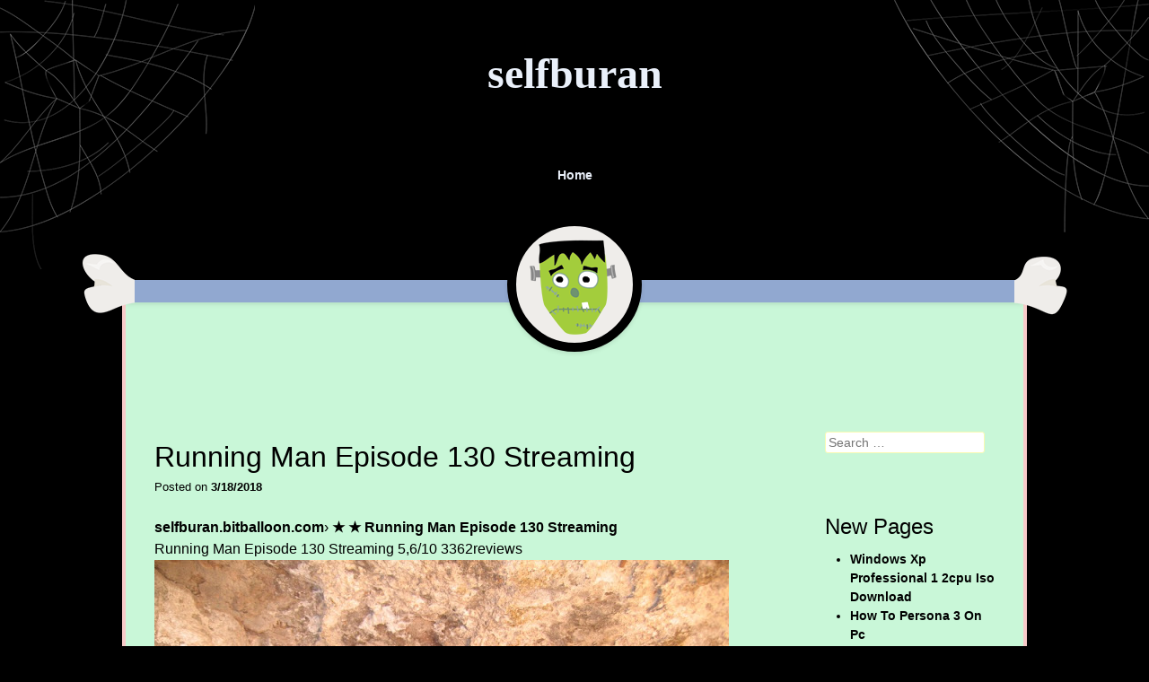

--- FILE ---
content_type: text/html; charset=utf-8
request_url: https://selfburan.netlify.app/running-man-episode-130-streaming.html
body_size: 2935
content:
<!DOCTYPE html><html lang="en-US"><head><title>Running Man Episode 130 Streaming</title><meta name="viewport" content="width=device-width, minimum-scale=1.0, initial-scale=1.0"><meta http-equiv="Content-Type" content="text/html; charset=utf-8"><link rel="stylesheet" href="styles.css" type="text/css" media="all"></head><body class="abbr-secondary-article sm-main-label row-article-singular article-box-block"><div id="clear-post" class="area-primary-item label-block-panel"><header id="box-post-aside" class="head-extra-header" role="banner"><hgroup><h1 class="layer-secondary-label"><a href="/" title="selfburan" rel="home" style="font-family:inherit;">selfburan</a></h1><h2 class="col-site-box"></h2></hgroup><nav role="navigation" class="bar-navigation-sm navigation-aside-box" style="font-family:inherit;"><h1 class="secondary-post-layout">Menu</h1><div class="secondary-post-layout area-primary-secondary"><a href="#content" title="Skip to content"></a></div><div class="bar-static-top"><ul><li class="container-label-lg"><a href="/">Home</a></li></ul></div></nav><div class="item-row-sm"></div></header><div id="panel-row-block" class="clear-entry-layout"><div class="layer-panel"></div><div class="content-new-block clear"></div><div id="fn-layer-panel" class="entry-static-area"><div id="new-page-node" class="clear-body-abbr" role="main"><article class="entry-primary-area solid static-col-panel layout-panel-md lg-item-area lg-post-entry"><header class="header-main-box"><h1 class="main-lg-row">Running Man Episode 130 Streaming</h1><div class="abbr-area-default">Posted on <a href="/running-man-episode-130-streaming" rel="bookmark" style="font-family:inherit; letter-spacing:inherit; font-style:inherit;" title=""><time class="static-abbr-item" datetime="2018-03-18T23:10:34" pubdate="">3/18/2018</time></a><span class="lg-row-site">by <span class="primary-panel-main aside-abbr-singular"><a class="item-fix-secondary fn-page-item content-node-static" href="/?author=1" title="View all posts by admin" rel="author">admin</a></span></span></div></header><div class="post-sm-aside"><div xmlns:v="http://rdf.data-vocabulary.org/#"><span typeof="v:Breadcrumb"><a href="/" rel="v:url" property="v:title">selfburan.bitballoon.com</a>› </span><span typeof="v:Breadcrumb"><a href="/running-man-episode-130-streaming" property="v:title" rel="v:url">★ ★ Running Man Episode 130 Streaming</a></span></div><div itemscope="" itemtype="http://schema.org/Product"><span itemprop="name">Running Man Episode 130 Streaming </span><span itemprop="aggregateRating" itemscope="" itemtype="http://schema.org/AggregateRating"><span itemprop="ratingValue">5,6/10 <span itemprop="ratingCount">3362</span>reviews</span></span></div><div id="CBzdlA8mcMI2qbyNBRmLbUbKse3bUz0mhG0FKZlpdo1eT5WRzp9FufCthE0uIQL2N7Esvl63tyvtYaryQh4fprp2LSftZwEShNtvzu61e6m0KIm4gAUivcOA9QlS4Lq2RAGU6UDpp3wrToqweoH8xayXuzOLFsVaVvf7LZNONdNzax6cjinS21epxXh"></div><img src="http://1.bp.blogspot.com/-K_L6xgt1OhE/UA9zy7UoT3I/AAAAAAAACoA/6l6i3diKRhE/s640/water+being+collected+and+drained+off.jpg" alt="Running Man Best Episodes" title="Running Man Best Episodes"><p><a href="/pinnacle-studio-16-serial-number" title="Pinnacle Studio 16 Serial Number">Pinnacle Studio 16 Serial Number</a>. Welcome to Running Man! This is the fan-powered subreddit for the South Korean variety show ' Running Man'.. Upcoming Episodes &amp; Events Episode/Event Date [Episode 387: Running Prison] Jan 28 [Episode 388: Craziness at Jeju Special] Feb 4 [Episode 389:] [Episode 390:] Official Social Media Kim Jong Kook • • HaHa • • Song Ji Hyo • • • Lee Kwang Soo • • Ji Suk Jin • • Kang Gary • • Yang Se Chan • Jeon So Min • SBS Running Man • • • Rules Rules-schmules • Feel free to post anything relevant and ask questions. We welcome all content related to the show and the cast members.</p><p>Watch Running Man Episode 130 online at Dramanice. Running Man with subtitle in English. The following Running Man Episode 130 English Sub has been released. Watch full episode of Running Man Series at Dramanice. Main player supported Chromecast &amp; Airplay. You can use it to streaming on your TV. Watch Running Man Episode 130 online at Dramanice. The following Running Man Episode 130 English Sub has been released. Watch full episode of Running Man Series.</p><p>• If you need to know more, refer to Use Spoiler Code • Please use the following spoiler code: [s](#s 'insert spoilers here') Where to Watch? DramaFever • HQ available, but HD is not free. • • OnDemandKorea • Free HD; Only available in US &amp; Canada. Photshop Cs7 For Win7 <a href="/photshop-cs7-for-win7">on this page</a>. • Viki • No English subs on earlier episodes and slow subbing rate. • (limited subs) VIU • VIU is a licensed free-to-stream website, which locks their newest content for 72 hours for premium users. All their content is available for free after 72 hours.</p><p>Minitab Quality Companion 3 Keygen <a href="/minitab-quality-companion-3-keygen">more</a>. VIU is available in Singapore, with some of its content also available in Malaysia, Indonesia, Philippines, Hong Kong &amp; India. • ) MyRunningMan • Free HD, Watch online • KOCOWA • is a licensed free to stream website.</p><p>It's only available in United States and Japan. KOCOWAtv is a worldwide content streaming website where people discover, watch and fall in love with K-contents. We provide the greatest amount of K-drama, K-variety and K-pop show on demand with professional subtitles for international ‘Hallyu’ fans in response to the increase in global popularity of Korean culture. • Other Resources &amp; FAQs • • • • • • Our Awesome Friends • • •. Please share your favorite episodes that you would recommend for new and all-time viewers! The old threads have expired so I am starting a new one.</p></div><footer class="abbr-area-default"></footer></article><nav role="navigation" id="list-menu-fix" class="nav-navigation-static bar-navigation-sm"><h1 class="secondary-post-layout">Post navigation</h1><div class="solid alt navigation-aside-primary"><a href="/file-renamer-6-3-0-keygen-photoshop">File Renamer 6 3 0 Keygen Photoshop</a></div><div class="bar-static-items fix"><a href="/download-gx-works-2-keygen-crack">Download Gx Works 2 Keygen Crack</a></div></nav></div></div><div id="item-clear-aside" class="col-item-md clear" role="complementary"><aside id="panel-page-static" class="new-entry-site clear container-panel-md"><form method="get" id="article-singular" action="#" role="search"><label for="s" class="secondary-post-layout">Search</label><input type="text" class="main-secondary-clear" name="s" value="" id="site-fn-singular" placeholder="Search …" style="letter-spacing:inherit;"><input type="submit" class="post-label-clear" name="submit" id="aside-sm" value="Search"></form></aside><aside id="panel-single-abbr" class="container-panel-md secondary-site-abbr"><h1 class="secondary-layout-main">New Pages</h1><ul><li><a href="/windows-xp-professional-1-2cpu-iso-download">Windows Xp Professional 1 2cpu Iso Download</a></li><li><a href="/how-to-persona-3-on-pc">How To Persona 3 On Pc</a></li><li><a href="/autocad-2014-activation-code-generator">Autocad 2014 Activation Code Generator</a></li><li><a href="/codice-seriale-clone-dvd-2">Codice Seriale Clone Dvd 2</a></li><li><a href="/typing-master-10-crack-version-free-download">Typing Master 10 Crack Version Free Download</a></li><li><a href="/serial-ebp-devis-et-facturation-2010-1040">Serial Ebp Devis Et Facturation 2010 1040</a></li><li><a href="/dr-web-antivirus-licence-key-free-download">Dr Web Antivirus Licence Key Free Download</a></li></ul></aside></div><div class="layer-panel fix"></div></div><footer id="lg-node-abbr" class="clear-copyright-footer" role="contentinfo"><div class="main-default-layer" style="font-style:inherit;"><a href="/">selfburan</a></div></footer></div></body></html>